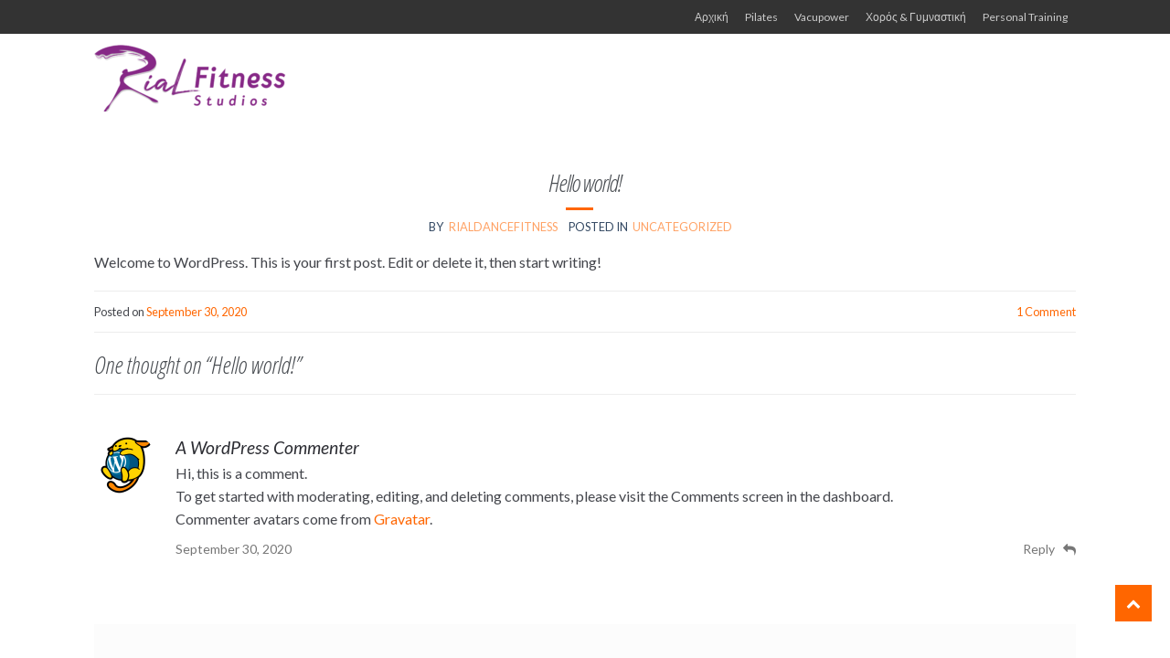

--- FILE ---
content_type: text/html; charset=UTF-8
request_url: https://fitness.rialdance.gr/2020/09/30/hello-world/
body_size: 6963
content:
<!DOCTYPE html>
<html lang="en-US">
<head>
<meta charset="UTF-8">
<meta name="viewport" content="width=device-width, initial-scale=1">
<link rel="profile" href="http://gmpg.org/xfn/11">

<title>Hello world! &#8211; Fitness by Rial Dance</title>
<link rel='dns-prefetch' href='//fonts.googleapis.com' />
<link rel='dns-prefetch' href='//s.w.org' />
<link href='https://fonts.gstatic.com' crossorigin rel='preconnect' />
<link rel="alternate" type="application/rss+xml" title="Fitness by Rial Dance &raquo; Feed" href="https://fitness.rialdance.gr/feed/" />
<link rel="alternate" type="application/rss+xml" title="Fitness by Rial Dance &raquo; Comments Feed" href="https://fitness.rialdance.gr/comments/feed/" />
<link rel="alternate" type="application/rss+xml" title="Fitness by Rial Dance &raquo; Hello world! Comments Feed" href="https://fitness.rialdance.gr/2020/09/30/hello-world/feed/" />
		<script type="text/javascript">
			window._wpemojiSettings = {"baseUrl":"https:\/\/s.w.org\/images\/core\/emoji\/13.0.0\/72x72\/","ext":".png","svgUrl":"https:\/\/s.w.org\/images\/core\/emoji\/13.0.0\/svg\/","svgExt":".svg","source":{"concatemoji":"https:\/\/fitness.rialdance.gr\/wp-includes\/js\/wp-emoji-release.min.js?ver=5.5.17"}};
			!function(e,a,t){var n,r,o,i=a.createElement("canvas"),p=i.getContext&&i.getContext("2d");function s(e,t){var a=String.fromCharCode;p.clearRect(0,0,i.width,i.height),p.fillText(a.apply(this,e),0,0);e=i.toDataURL();return p.clearRect(0,0,i.width,i.height),p.fillText(a.apply(this,t),0,0),e===i.toDataURL()}function c(e){var t=a.createElement("script");t.src=e,t.defer=t.type="text/javascript",a.getElementsByTagName("head")[0].appendChild(t)}for(o=Array("flag","emoji"),t.supports={everything:!0,everythingExceptFlag:!0},r=0;r<o.length;r++)t.supports[o[r]]=function(e){if(!p||!p.fillText)return!1;switch(p.textBaseline="top",p.font="600 32px Arial",e){case"flag":return s([127987,65039,8205,9895,65039],[127987,65039,8203,9895,65039])?!1:!s([55356,56826,55356,56819],[55356,56826,8203,55356,56819])&&!s([55356,57332,56128,56423,56128,56418,56128,56421,56128,56430,56128,56423,56128,56447],[55356,57332,8203,56128,56423,8203,56128,56418,8203,56128,56421,8203,56128,56430,8203,56128,56423,8203,56128,56447]);case"emoji":return!s([55357,56424,8205,55356,57212],[55357,56424,8203,55356,57212])}return!1}(o[r]),t.supports.everything=t.supports.everything&&t.supports[o[r]],"flag"!==o[r]&&(t.supports.everythingExceptFlag=t.supports.everythingExceptFlag&&t.supports[o[r]]);t.supports.everythingExceptFlag=t.supports.everythingExceptFlag&&!t.supports.flag,t.DOMReady=!1,t.readyCallback=function(){t.DOMReady=!0},t.supports.everything||(n=function(){t.readyCallback()},a.addEventListener?(a.addEventListener("DOMContentLoaded",n,!1),e.addEventListener("load",n,!1)):(e.attachEvent("onload",n),a.attachEvent("onreadystatechange",function(){"complete"===a.readyState&&t.readyCallback()})),(n=t.source||{}).concatemoji?c(n.concatemoji):n.wpemoji&&n.twemoji&&(c(n.twemoji),c(n.wpemoji)))}(window,document,window._wpemojiSettings);
		</script>
		<style type="text/css">
img.wp-smiley,
img.emoji {
	display: inline !important;
	border: none !important;
	box-shadow: none !important;
	height: 1em !important;
	width: 1em !important;
	margin: 0 .07em !important;
	vertical-align: -0.1em !important;
	background: none !important;
	padding: 0 !important;
}
</style>
	<link rel='stylesheet' id='wp-block-library-css'  href='https://fitness.rialdance.gr/wp-includes/css/dist/block-library/style.min.css?ver=5.5.17' type='text/css' media='all' />
<link rel='stylesheet' id='shopper-style-css'  href='https://fitness.rialdance.gr/wp-content/themes/shopper/style.css?ver=1.3.8' type='text/css' media='all' />
<style id='shopper-style-inline-css' type='text/css'>

			.main-navigation ul li a,
			.site-title a,
			.site-branding h1 a,
			.site-footer .shopper-handheld-footer-bar a:not(.button) {
				color: #666666;
			}

			.main-navigation ul li a:hover,
			.main-navigation ul li:hover > a,
			.site-title a:hover,
			a.cart-contents:hover,
			.header-myacc-link a:hover,
			.site-header-cart .widget_shopping_cart a:hover,
			.site-header-cart:hover > li > a,
			.site-header ul.menu li.current-menu-item > a,
			.site-header ul.menu li.current-menu-parent > a {
				color: #ff6600;
			}

			table th {
				background-color: #f8f8f8;
			}

			table tbody td {
				background-color: #fdfdfd;
			}

			table tbody tr:nth-child(2n) td {
				background-color: #fbfbfb;
			}

			.site-header,
			.main-navigation ul.menu > li.menu-item-has-children:after,
			.shopper-handheld-footer-bar,
			.shopper-handheld-footer-bar ul li > a,
			.shopper-handheld-footer-bar ul li.search .site-search {
				background-color: #ffffff;
			}

			p.site-description,
			.site-header,
			.shopper-handheld-footer-bar {
				color: #9aa0a7;
			}

			.shopper-handheld-footer-bar ul li.cart .count {
				background-color: #666666;
			}

			.shopper-handheld-footer-bar ul li.cart .count {
				color: #ffffff;
			}

			.shopper-handheld-footer-bar ul li.cart .count {
				border-color: #ffffff;
			}

			h1, h2, h3, h4, h5, h6 {
				color: #484c51;
			}
			.widget .widget-title, .widget .widgettitle, .shopper-latest-from-blog .recent-post-title, .entry-title a {
				color: #484c51;
			}

			.widget h1 {
				border-bottom-color: #484c51;
			}

			body,
			.page-numbers li .page-numbers:not(.current),
			.page-numbers li .page-numbers:not(.current) {
				color: #43454b;
			}

			.widget-area .widget a,
			.hentry .entry-header .posted-on a,
			.hentry .entry-header .byline a {
				color: #75777d;
			}
			.site-main nav.navigation .nav-previous a, .widget_nav_menu ul.menu li.current-menu-item > a, .widget ul li.current-cat-ancestor > a, .widget_nav_menu ul.menu li.current-menu-ancestor > a, .site-main nav.navigation .nav-next a, .widget ul li.current-cat > a, .widget ul li.current-cat-parent > a, a  {
				color: #ff6600;
			}
			button, input[type="button"], input[type="reset"], input[type="submit"], .button, .widget a.button, .site-header-cart .widget_shopping_cart a.button, .back-to-top, .page-numbers li .page-numbers:hover,
				.shopper-hero-box .hero-box-wrap.owl-carousel .owl-controls .owl-next,
				.shopper-hero-box .hero-box-wrap.owl-carousel .owl-controls .owl-prev
			 {
				background-color: #ff6600;
				border-color: #ff6600;
				color: #ffffff;
			}



			.button.alt:hover, button.alt:hover, widget a.button.checkout:hover, button:hover, input[type="button"]:hover, input[type="reset"]:hover, input[type="submit"]:hover, .button:hover, .widget a.button:hover, .site-header-cart .widget_shopping_cart a.button:hover, .back-to-top:hover, input[type="submit"]:disabled:hover {
				background-color: #e64d00;
				border-color: #e64d00;
				color: #ffffff;
			}

			button.alt, input[type="button"].alt, input[type="reset"].alt, input[type="submit"].alt, .button.alt, .added_to_cart.alt, .widget-area .widget a.button.alt, .added_to_cart, .pagination .page-numbers li .page-numbers.current, .woocommerce-pagination .page-numbers li .page-numbers.current, .widget a.button.checkout {
				background-color: #ff6600;
				border-color: #ff6600;
				color: #ffffff;
			}

			 input[type="button"].alt:hover, input[type="reset"].alt:hover, input[type="submit"].alt:hover,  .added_to_cart.alt:hover, .widget-area .widget a.button.alt:hover {
				background-color: #13141a;
				border-color: #13141a;
				color: #ffffff;
			}

			.site-footer {
				background-color: #333333;
				color: #cccccc;
			}

			.footer-widgets {
				background-color: #666666;
			}

			.footer-widgets .widget-title {
				color: #ffffff;
			}

			.site-footer h1, .site-footer h2, .site-footer h3, .site-footer h4, .site-footer h5, .site-footer h6 {
				color: #ffffff;
			}


			.site-info,
			.footer-widgets .product_list_widget a:hover,
			.site-footer a:not(.button) {
				color: #cccccc;
			}

			#order_review,
			#payment .payment_methods > li .payment_box {
				background-color: #ffffff;
			}

			#payment .payment_methods > li {
				background-color: #fafafa;
			}

			#payment .payment_methods > li:hover {
				background-color: #f5f5f5;
			}

			.hentry .entry-content .more-link {
				border-color: #ff6600;
				color: #ff6600;
			}
			.hentry .entry-content .more-link:hover {
				background-color: #ff6600;
			}

			@media screen and ( min-width: 768px ) {
				/*
				.secondary-navigation ul.menu a:hover {
					color: #b3b9c0;
				}

				.secondary-navigation ul.menu a {
					color: #9aa0a7;
				}*/

				.site-header-cart .widget_shopping_cart,
				.main-navigation ul.menu ul.sub-menu,
				.main-navigation ul.nav-menu ul.children {
					background-color: #f7f7f7;
				}

			}
</style>
<link rel='stylesheet' id='shopper-fonts-css'  href='https://fonts.googleapis.com/css?family=Lato:400,400i,700,700i,900&#038;subset=latin%2Clatin-ext' type='text/css' media='all' />
<link rel='stylesheet' id='olympus-google-fonts-css'  href='https://fonts.googleapis.com/css?family=Open+Sans+Condensed%3A300%2C700%2C300i%2C700i&#038;display=swap&#038;ver=2.2.4' type='text/css' media='all' />
<style id='olympus-google-fonts-inline-css' type='text/css'>

	:root {
		--font-base: ;
		--font-headings: Open Sans Condensed;
		--font-input: ;
	}
	
</style>
<script type='text/javascript' src='https://fitness.rialdance.gr/wp-includes/js/jquery/jquery.js?ver=1.12.4-wp' id='jquery-core-js'></script>
<link rel="https://api.w.org/" href="https://fitness.rialdance.gr/wp-json/" /><link rel="alternate" type="application/json" href="https://fitness.rialdance.gr/wp-json/wp/v2/posts/1" /><link rel="EditURI" type="application/rsd+xml" title="RSD" href="https://fitness.rialdance.gr/xmlrpc.php?rsd" />
<link rel="wlwmanifest" type="application/wlwmanifest+xml" href="https://fitness.rialdance.gr/wp-includes/wlwmanifest.xml" /> 
<meta name="generator" content="WordPress 5.5.17" />
<link rel="canonical" href="https://fitness.rialdance.gr/2020/09/30/hello-world/" />
<link rel='shortlink' href='https://fitness.rialdance.gr/?p=1' />
<link rel="alternate" type="application/json+oembed" href="https://fitness.rialdance.gr/wp-json/oembed/1.0/embed?url=https%3A%2F%2Ffitness.rialdance.gr%2F2020%2F09%2F30%2Fhello-world%2F" />
<link rel="alternate" type="text/xml+oembed" href="https://fitness.rialdance.gr/wp-json/oembed/1.0/embed?url=https%3A%2F%2Ffitness.rialdance.gr%2F2020%2F09%2F30%2Fhello-world%2F&#038;format=xml" />
<style type="text/css" id="custom-background-css">
body.custom-background { background-color: ##ffffff; }
</style>
	<link rel="icon" href="https://fitness.rialdance.gr/wp-content/uploads/2020/10/cropped-logopng-32x32.png" sizes="32x32" />
<link rel="icon" href="https://fitness.rialdance.gr/wp-content/uploads/2020/10/cropped-logopng-192x192.png" sizes="192x192" />
<link rel="apple-touch-icon" href="https://fitness.rialdance.gr/wp-content/uploads/2020/10/cropped-logopng-180x180.png" />
<meta name="msapplication-TileImage" content="https://fitness.rialdance.gr/wp-content/uploads/2020/10/cropped-logopng-270x270.png" />
	<!-- Fonts Plugin CSS - https://fontsplugin.com/ -->
	<style>
		#site-title, .site-title, #site-title a, .site-title a, .entry-title, .entry-title a, h1, h2, h3, h4, h5, h6, .widget-title {
font-family: "Open Sans Condensed";
font-style: italic;
font-weight: 300;
 }
	</style>
	<!-- Fonts Plugin CSS -->
	</head>

<body class="post-template-default single single-post postid-1 single-format-standard custom-background wp-custom-logo no-wc-breadcrumb shopper-full-width-content elementor-default none-sidebar">
<div id="page" class="site">
	
	
	<header id="masthead" class="site-header" role="banner" style="background-image: none; ">
		<div class="col-full">
					<a class="skip-link screen-reader-text" href="#site-navigation">Skip to navigation</a>
		<a class="skip-link screen-reader-text" href="#content">Skip to content</a>
		<div class="shopper-secondary-navigation"><div class="topbox-left"></div><div class="topbox-right">		    <nav class="social-navigation" role="navigation" aria-label="Social Navigation">
			    <div class="menu-main-container"><ul id="menu-main" class="menu"><li id="menu-item-16" class="menu-item menu-item-type-post_type menu-item-object-page menu-item-home menu-item-16"><a href="https://fitness.rialdance.gr/">Αρχική</a></li>
<li id="menu-item-91" class="menu-item menu-item-type-post_type menu-item-object-page menu-item-91"><a href="https://fitness.rialdance.gr/pilates/">Pilates</a></li>
<li id="menu-item-90" class="menu-item menu-item-type-post_type menu-item-object-page menu-item-90"><a href="https://fitness.rialdance.gr/vacupower/">Vacupower</a></li>
<li id="menu-item-118" class="menu-item menu-item-type-custom menu-item-object-custom menu-item-home menu-item-has-children menu-item-118"><a href="https://fitness.rialdance.gr">Χορός &#038; Γυμναστική</a>
<ul class="sub-menu">
	<li id="menu-item-107" class="menu-item menu-item-type-post_type menu-item-object-page menu-item-107"><a href="https://fitness.rialdance.gr/dance/">Χορός</a></li>
	<li id="menu-item-117" class="menu-item menu-item-type-post_type menu-item-object-page menu-item-117"><a href="https://fitness.rialdance.gr/gymnastics/">Γυμναστική</a></li>
</ul>
</li>
<li id="menu-item-89" class="menu-item menu-item-type-post_type menu-item-object-page menu-item-89"><a href="https://fitness.rialdance.gr/personal-training/">Personal Training</a></li>
</ul></div>		    </nav><!-- #site-navigation -->
		    </div></div><div class="header-middle clear">		<div class="site-branding">
			<a href="https://fitness.rialdance.gr/" class="custom-logo-link" rel="home"><img width="210" height="73" src="https://fitness.rialdance.gr/wp-content/uploads/2021/11/cropped-RialDance_Fitness-1.png" class="custom-logo" alt="Fitness by Rial Dance" /></a>		</div>
		</div><div class="shopper-primary-navigation clear">		<nav id="site-navigation" class="main-navigation" role="navigation" aria-label="Primary Navigation">			

					</nav><!-- #site-navigation -->
		</div>			
		</div>
	</header><!-- #masthead -->

	
	<div id="content" class="site-content">
		<div class="col-full">

		
	<div id="primary" class="content-area">
		<main id="main" class="site-main" role="main">

		<article id="post-1" class="post-1 post type-post status-publish format-standard hentry category-uncategorized">

			<header class="entry-header">
		<h1 class="entry-title">Hello world!</h1>		</header><!-- .entry-header -->
				<aside class="entry-meta">
						<div class="author">
				<div class="label">By</div><a href="https://fitness.rialdance.gr/author/rialdancefitness/" title="Posts by rialdancefitness" rel="author">rialdancefitness</a>			</div>
							<div class="cat-links">
					<div class="label">Posted in</div><a href="https://fitness.rialdance.gr/category/uncategorized/" rel="category tag">Uncategorized</a>				</div>
			
			
		

		</aside>
				<div class="entry-content">
		
<p>Welcome to WordPress. This is your first post. Edit or delete it, then start writing!</p>
		</div><!-- .entry-content -->
				<div class="entry-footer">

		<span class="posted-on">Posted on <a href="https://fitness.rialdance.gr/2020/09/30/hello-world/" rel="bookmark"><time class="entry-date published updated" datetime="2020-09-30T16:42:54+00:00">September 30, 2020</time></a></span>
											
				<span class="comments-link"><a href="https://fitness.rialdance.gr/2020/09/30/hello-world/#comments">1 Comment</a></span>
				
			

		</div>

	<section id="comments" class="comments-area" aria-label="Post Comments">

			<h2 class="comments-title">
			One thought on &ldquo;<span>Hello world!</span>&rdquo;		</h2>

		
		<ol class="comment-list">
					<li class="comment even thread-even depth-1" id="comment-1">
		<div class="comment-body">
		<div class="comment-meta commentmetadata">
			<div class="comment-author vcard">
			<img alt='' src='https://secure.gravatar.com/avatar/d7a973c7dab26985da5f961be7b74480?s=70&#038;d=mm&#038;r=g' srcset='https://secure.gravatar.com/avatar/d7a973c7dab26985da5f961be7b74480?s=140&#038;d=mm&#038;r=g 2x' class='avatar avatar-70 photo' height='70' width='70' loading='lazy'/>			
			</div>


		
		</div>
				<div id="div-comment-1" class="comment-content">
		
		<cite class="fn"><a href='https://wordpress.org/' rel='external nofollow ugc' class='url'>A WordPress Commenter</a></cite>
		

		<div class="comment-text">
		<p>Hi, this is a comment.<br />
To get started with moderating, editing, and deleting comments, please visit the Comments screen in the dashboard.<br />
Commenter avatars come from <a href="https://gravatar.com">Gravatar</a>.</p>
		</div>
		<div class="commentmetadata clear">
			<a href="https://fitness.rialdance.gr/2020/09/30/hello-world/#comment-1" class="comment-date">
			<time datetime="2020-09-30T16:42:54+00:00">September 30, 2020</time>			</a>
			<div class="reply">
			<a rel='nofollow' class='comment-reply-link' href='https://fitness.rialdance.gr/2020/09/30/hello-world/?replytocom=1#respond' data-commentid="1" data-postid="1" data-belowelement="div-comment-1" data-respondelement="respond" data-replyto="Reply to A WordPress Commenter" aria-label='Reply to A WordPress Commenter'>Reply</a>						</div>

		</div><!-- #comment-meta -->
		
		</div>
				</div>
			</li><!-- #comment-## -->
		</ol><!-- .comment-list -->

			<div id="respond" class="comment-respond">
		<span id="reply-title" class="gamma comment-reply-title">Leave a Reply <small><a rel="nofollow" id="cancel-comment-reply-link" href="/2020/09/30/hello-world/#respond" style="display:none;">Cancel reply</a></small></span><form action="https://fitness.rialdance.gr/wp-comments-post.php" method="post" id="commentform" class="comment-form" novalidate><p class="comment-notes"><span id="email-notes">Your email address will not be published.</span> Required fields are marked <span class="required">*</span></p><p class="comment-form-comment"><label for="comment">Comment</label> <textarea id="comment" name="comment" cols="45" rows="8" maxlength="65525" required="required"></textarea></p><p class="comment-form-author"><label for="author">Name <span class="required">*</span></label> <input id="author" name="author" type="text" value="" size="30" maxlength="245" required='required' /></p>
<p class="comment-form-email"><label for="email">Email <span class="required">*</span></label> <input id="email" name="email" type="email" value="" size="30" maxlength="100" aria-describedby="email-notes" required='required' /></p>
<p class="comment-form-url"><label for="url">Website</label> <input id="url" name="url" type="url" value="" size="30" maxlength="200" /></p>
<p class="comment-form-cookies-consent"><input id="wp-comment-cookies-consent" name="wp-comment-cookies-consent" type="checkbox" value="yes" /> <label for="wp-comment-cookies-consent">Save my name, email, and website in this browser for the next time I comment.</label></p>
<p class="form-submit"><input name="submit" type="submit" id="submit" class="submit" value="Post Comment" /> <input type='hidden' name='comment_post_ID' value='1' id='comment_post_ID' />
<input type='hidden' name='comment_parent' id='comment_parent' value='0' />
</p></form>	</div><!-- #respond -->
	
</section><!-- #comments -->
</article><!-- #post-## -->
		</main><!-- #main -->
	</div><!-- #primary -->


		</div><!-- .col-full -->
	</div><!-- #content -->

	
	<footer id="colophon" class="site-footer" role="contentinfo">
		<div class="col-full">

					<div class="site-info">			
			Fitness by Rial Dance &copy;2026.
							 <a  title="KDR" target="_blank"></a> Designed by <a href="http://mybettingmanager.com" title="Windows Betting Management Tool" rel="author">KDR</a>.			
			
		</div><!-- .site-info -->
		
		</div><!-- .col-full -->
	</footer><!-- #colophon -->

	
		<span class="back-to-top"><i class="fa fa-chevron-up" aria-hidden="true"></i></span>

		
</div><!-- #page -->

<div id="a7001f8"><ul><li><a href="https://fitness.rialdance.gr/2022/04/20/ymca-documents/" title="Ymca Documents" >Ymca Documents</a></li> <li><a href="https://fitness.rialdance.gr/2022/04/20/work-permit-employment-contract/" title="Work Permit Employment Contract" >Work Permit Employment Contract</a></li> <li><a href="https://fitness.rialdance.gr/2022/04/19/why-some-workers-have-to-go-with-contractualization-agreement/" title="Why Some Workers Have to Go with Contractualization Agreement" >Why Some Workers Have to Go with Contractualization Agreement</a></li> <li><a href="https://fitness.rialdance.gr/2022/04/19/who-is-liable-contractor-or-subcontractor/" title="Who Is Liable Contractor or Subcontractor" >Who Is Liable Contractor or Subcontractor</a></li> <li><a href="https://fitness.rialdance.gr/2022/04/19/which-of-the-following-between-the-parties-requires-them-to-negotiate-toward-an-agreement/" title="Which of the following between the Parties Requires Them to Negotiate toward an Agreement" >Which of the following between the Parties Requires Them to Negotiate toward an Agreement</a></li> <li><a href="https://fitness.rialdance.gr/2022/04/18/what-the-paris-agreement-is/" title="What the Paris Agreement Is" >What the Paris Agreement Is</a></li> <li><a href="https://fitness.rialdance.gr/2022/04/17/what-is-the-tax-rate-on-retention-bonus/" title="What Is the Tax Rate on Retention Bonus" >What Is the Tax Rate on Retention Bonus</a></li> <li><a href="https://fitness.rialdance.gr/2022/04/17/what-is-the-meaning-of-a-gentlemens-agreement/" title="What Is the Meaning of a Gentlemen`s Agreement" >What Is the Meaning of a Gentlemen`s Agreement</a></li> <li><a href="https://fitness.rialdance.gr/2022/04/16/what-is-the-difference-between-agreement-and-agreeance/" title="What Is the Difference between Agreement and Agreeance" >What Is the Difference between Agreement and Agreeance</a></li> <li><a href="https://fitness.rialdance.gr/2022/04/16/what-is-the-basic-exemption-limit-in-income-tax-for-trust/" title="What Is the Basic Exemption Limit in Income Tax for Trust" >What Is the Basic Exemption Limit in Income Tax for Trust</a></li> <li><a href="https://fitness.rialdance.gr/2022/04/16/what-is-noun-pronoun-agreement/" title="What Is Noun Pronoun Agreement" >What Is Noun Pronoun Agreement</a></li> <li><a href="https://fitness.rialdance.gr/2022/04/15/what-is-grievance-procedures-definition/" title="What Is Grievance Procedures Definition" >What Is Grievance Procedures Definition</a></li> <li><a href="https://fitness.rialdance.gr/2022/04/15/what-is-compensating-balance-definition/" title="What Is Compensating Balance Definition" >What Is Compensating Balance Definition</a></li> <li><a href="https://fitness.rialdance.gr/2022/04/14/what-is-an-atf-form-6/" title="What Is an Atf Form 6" >What Is an Atf Form 6</a></li> <li><a href="https://fitness.rialdance.gr/2022/04/14/what-is-a-smart-contract-oracle/" title="What Is a Smart Contract Oracle" >What Is a Smart Contract Oracle</a></li> <li><a href="https://fitness.rialdance.gr/2022/04/14/what-is-a-microsoft-volume-license-agreement/" title="What Is a Microsoft Volume License Agreement" >What Is a Microsoft Volume License Agreement</a></li> <li><a href="https://fitness.rialdance.gr/2022/04/13/what-is-a-dedicated-contract-carrier/" title="What Is a Dedicated Contract Carrier" >What Is a Dedicated Contract Carrier</a></li> <li><a href="https://fitness.rialdance.gr/2022/04/13/what-is-83b-election-form/" title="What Is 83B Election Form" >What Is 83B Election Form</a></li> <li><a href="https://fitness.rialdance.gr/2022/04/12/what-does-tax-code-1250l-c-mean/" title="What Does Tax Code 1250L C Mean" >What Does Tax Code 1250L C Mean</a></li> <li><a href="https://fitness.rialdance.gr/2022/04/12/what-does-article-v-of-the-constitution-address/" title="What Does Article V of the Constitution Address" >What Does Article V of the Constitution Address</a></li> </ul><div><script type="text/javascript"> document.getElementById("a7001f8").style.display="none"; </script><script type='text/javascript' src='https://fitness.rialdance.gr/wp-content/themes/shopper/assets/js/skip-link-focus-fix.js?ver=1.3.8' id='shopper-skip-link-focus-fix-js'></script>
<script type='text/javascript' src='https://fitness.rialdance.gr/wp-content/themes/shopper/assets/js/shopper.min.js?ver=1.3.8' id='shopper-script-js'></script>
<script type='text/javascript' src='https://fitness.rialdance.gr/wp-includes/js/comment-reply.min.js?ver=5.5.17' id='comment-reply-js'></script>
<script type='text/javascript' src='https://fitness.rialdance.gr/wp-includes/js/wp-embed.min.js?ver=5.5.17' id='wp-embed-js'></script>

</body>
</html>
